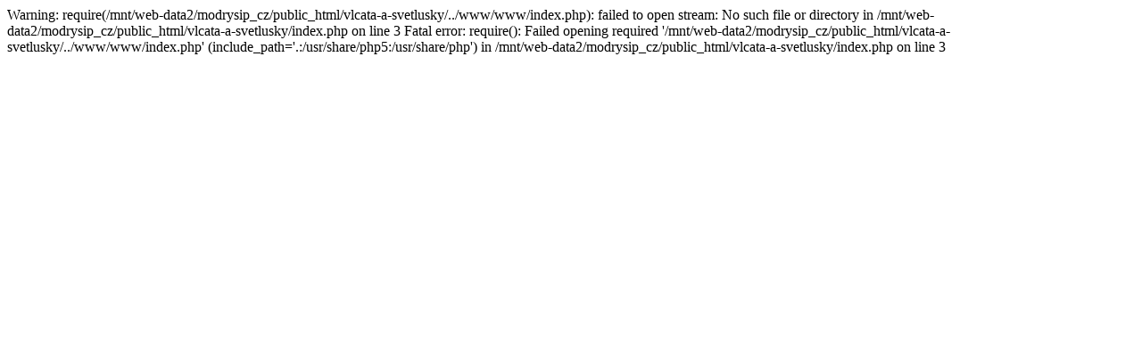

--- FILE ---
content_type: text/html; charset=UTF-8
request_url: http://vlcata-a-svetlusky.modrysip.cz/fotogalery/gallery/1208
body_size: 490
content:

Warning: require(/mnt/web-data2/modrysip_cz/public_html/vlcata-a-svetlusky/../www/www/index.php): failed to open stream: No such file or directory in /mnt/web-data2/modrysip_cz/public_html/vlcata-a-svetlusky/index.php on line 3

Fatal error: require(): Failed opening required '/mnt/web-data2/modrysip_cz/public_html/vlcata-a-svetlusky/../www/www/index.php' (include_path='.:/usr/share/php5:/usr/share/php') in /mnt/web-data2/modrysip_cz/public_html/vlcata-a-svetlusky/index.php on line 3
